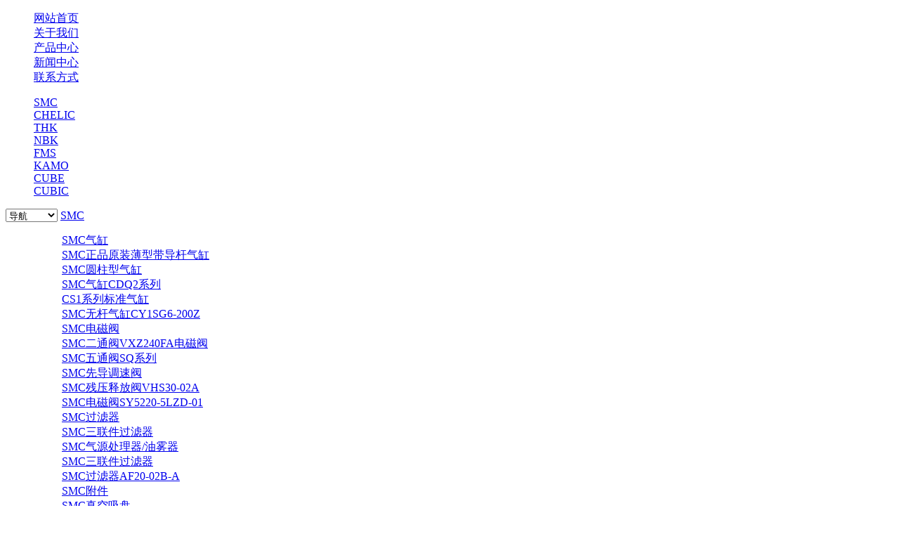

--- FILE ---
content_type: text/html; charset=utf-8
request_url: https://smcrobot.com/index.php?id=28
body_size: 12849
content:
<!doctype html>
<html>
<head>
<meta charset="utf-8">
<title>自由振动系统 - 振动输送技术 - CUBE - 产品中心 - 施麦柯传动技术（昆山）有限公司</title>
<meta name="keywords" content="振动输送技术 - CUBE - 产品中心 - ,SMC THK 环形导轨 圆弧导轨 齿条导轨 导轨齿条 机床导轨 V形导轨 滚轮导轨 导轨滚轮 伸缩导轨 弧形导轨 环形循环导轨线 环形导轨系统 环形导轨厂家 国产环形导轨 电动推杆 电动缸 进口齿条 滚轮齿圈 弧形齿圈" />
<meta name="description" content="CUBE弹性振动支撑适用于所有类型的筛分和振动输送设备。CUBE能提供最全面的弹性振动支撑。从标准型到重载型弹性振动支撑。也有不锈钢材质的。专门为直线振动筛和圆振动筛设计开发的。免维护的弹性振动支撑用" />
<meta name="baidu-site-verification" content="qfA5KopLOM" />
<link rel="stylesheet" href="/template/hongzi/style/css/foundation.css" />
<link rel="stylesheet" href="/template/hongzi/style/css/custom.css" />
<link rel="stylesheet" href="/template/hongzi/style/css/stacktable.css" />
<style type="text/css">
a:link#logo, a:active#logo, a:visited#logo {
	background-image: url('/data/upload/image/20210112/1610446532658386.png');
}
footer h2.logo {
	background-image: url('/data/upload/image/20210112/1610439580845230.png');
}
</style>
<script src="/template/hongzi/style/js/modernizr.js"></script>
<script type="text/javascript" src="/template/hongzi/style/js/umt0ksa.js"></script>
<script src="/template/hongzi/style/js/jquery-1.11.1.min.js"></script>
<script src="/template/hongzi/style/js/knockout-3.1.0.js"></script>
<script src="/template/hongzi/style/js/knockout.mapping-latest.js"></script>
<meta name="viewport" content="width=device-width, initial-scale=1">
<link href="/template/hongzi/style/css/bxslider.css" rel="stylesheet">
<link href="/template/hongzi/style/css/lightbox.css" rel="stylesheet">
<style type="text/css">
.preamble span{ padding-right:20px;}
.nr h1{ margin-top:0.55rem}
.nr h3{ margin:1.55rem 0;}
.cont{ padding-top:1.25rem;}
.cont img{ display:block; margin:0 auto; max-width:100%;}
li{ list-style:none;}
#pic-page {text-align: center; margin-top:10px;}
#pic-page a {margin: 0 2px; display:inline-block;}
#pic-page a img {width:50px; height:50px; border: solid #ccc 1px;}
#pic-page a:hover img,#pic-page a.active img {border: solid #5280DD 1px;}
</style>
</head>
<body>
<div id="top">
  <div class="row">
    <div class="small-12 medium-12 large-12 columns">
      <a href="http://smcrobot.com/" id="logo" alt="Startsidan"></a>
      <div class="right">
        <nav>
          <ul>
            <li > <a href="http://smcrobot.com/">网站首页</a> </li>
                        <li > <a href="/index.php?catid=1">关于我们</a> </li>
                        <li class="active"> <a href="/index.php?catid=2">产品中心</a> </li>
                        <li > <a href="/index.php?catid=3">新闻中心</a> </li>
                        <li > <a href="/index.php?catid=4">联系方式</a> </li>
                      </ul>
        </nav>
      </div>
    </div>
  </div>
</div>
<div id="top-bar-wrap" class="contain-to-grid">
  <nav class="top-bar" data-topbar role="navigation">
    <section class="top-bar-section">
      <ul>
                <li> <a href="javascript:void(0);" onClick="toggleSub(1); " class="main1 main-desktop">SMC</a> </li>
                <li> <a href="javascript:void(0);" onClick="toggleSub(2); " class="main2 main-desktop">CHELIC</a> </li>
                <li> <a href="javascript:void(0);" onClick="toggleSub(3); " class="main3 main-desktop">THK</a> </li>
                <li> <a href="javascript:void(0);" onClick="toggleSub(4); " class="main4 main-desktop">NBK</a> </li>
                <li> <a href="javascript:void(0);" onClick="toggleSub(5); " class="main5 main-desktop">FMS</a> </li>
                <li> <a href="javascript:void(0);" onClick="toggleSub(6); " class="main6 main-desktop">KAMO</a> </li>
                <li> <a href="javascript:void(0);" onClick="toggleSub(7); " class="main7 main-desktop">CUBE</a> </li>
                <li> <a href="javascript:void(0);" onClick="toggleSub(8); " class="main8 main-desktop">CUBIC</a> </li>
              </ul>
    </section>
  </nav>
</div>
<div id="menu-wrap">
  <select onChange="window.open(this.options[this.selectedIndex].value,'_top')">
    <option value="/">导航</option>
    <option value="http://smcrobot.com/">首页</option>
        <option value="/index.php?catid=1">关于我们</option>
        <option value="/index.php?catid=2">产品中心</option>
        <option value="/index.php?catid=3">新闻中心</option>
        <option value="/index.php?catid=4">联系方式</option>
      </select>
    <a href="javascript:void(0);" onClick="toggleSub(1);" class="main1 main-mobile">SMC</a>
  <div id="sub1" class="sub">
    <nav>
      <div class="row">
        <div class="small-12 medium-9 large-9 columns">
          <ul class="small-block-grid-1 medium-block-grid-2 large-block-grid-3">
                        <li>
              <ul>
                <li> <span class="sub-header"><a href="/index.php?catid=52">SMC气缸</a></span> </li>
                                <li> <a href="/index.php?id=147">SMC正品原装薄型带导杆气缸</a> </li>
                                <li> <a href="/index.php?id=153">SMC圆柱型气缸</a> </li>
                                <li> <a href="/index.php?id=152">SMC气缸CDQ2系列</a> </li>
                                <li> <a href="/index.php?id=151">CS1系列标准气缸</a> </li>
                                <li> <a href="/index.php?id=150">SMC无杆气缸CY1SG6-200Z</a> </li>
                              </ul>
            </li>
                        <li>
              <ul>
                <li> <span class="sub-header"><a href="/index.php?catid=53">SMC电磁阀</a></span> </li>
                                <li> <a href="/index.php?id=158">SMC二通阀VXZ240FA电磁阀</a> </li>
                                <li> <a href="/index.php?id=157">SMC五通阀SQ系列</a> </li>
                                <li> <a href="/index.php?id=156">SMC先导调速阀</a> </li>
                                <li> <a href="/index.php?id=155">SMC残压释放阀VHS30-02A</a> </li>
                                <li> <a href="/index.php?id=154">SMC电磁阀SY5220-5LZD-01</a> </li>
                              </ul>
            </li>
                        <li>
              <ul>
                <li> <span class="sub-header"><a href="/index.php?catid=54">SMC过滤器</a></span> </li>
                                <li> <a href="/index.php?id=162">SMC三联件过滤器</a> </li>
                                <li> <a href="/index.php?id=161">SMC气源处理器/油雾器</a> </li>
                                <li> <a href="/index.php?id=160">SMC三联件过滤器</a> </li>
                                <li> <a href="/index.php?id=159">SMC过滤器AF20-02B-A</a> </li>
                              </ul>
            </li>
                        <li>
              <ul>
                <li> <span class="sub-header"><a href="/index.php?catid=55">SMC附件</a></span> </li>
                                <li> <a href="/index.php?id=165">SMC真空吸盘</a> </li>
                                <li> <a href="/index.php?id=164">SMC气动接头</a> </li>
                                <li> <a href="/index.php?id=163">SMC气动软管</a> </li>
                              </ul>
            </li>
                        <li>
              <ul>
                <li> <span class="sub-header"><a href="/index.php?catid=56">SMC手动阀</a></span> </li>
                                <li> <a href="/index.php?id=167">SMC五通机控阀 手动阀</a> </li>
                                <li> <a href="/index.php?id=166">SMC原装进口全新正品手动阀</a> </li>
                              </ul>
            </li>
                        <li>
              <ul>
                <li> <span class="sub-header"><a href="/index.php?catid=57">SMC压力开关</a></span> </li>
                                <li> <a href="/index.php?id=169">SMC数字压力开关</a> </li>
                                <li> <a href="/index.php?id=168">SMC数字式压力开关</a> </li>
                              </ul>
            </li>
                      </ul>
        </div>
        <div class="small-12 medium-3 large-3 columns"> <img src="/data/upload/image/20190610/1560152128140391.jpg" alt="SMC"/> </div>
      </div>
    </nav>
  </div>
    <a href="javascript:void(0);" onClick="toggleSub(2);" class="main2 main-mobile">CHELIC</a>
  <div id="sub2" class="sub">
    <nav>
      <div class="row">
        <div class="small-12 medium-9 large-9 columns">
          <ul class="small-block-grid-1 medium-block-grid-2 large-block-grid-3">
                        <li>
              <ul>
                <li> <span class="sub-header"><a href="/index.php?catid=61">气源处理元件</a></span> </li>
                                <li> <a href="/index.php?id=266">F.R.L 三点式组合 - N系列</a> </li>
                                <li> <a href="/index.php?id=265">三点组合 - UC 400系列</a> </li>
                              </ul>
            </li>
                        <li>
              <ul>
                <li> <span class="sub-header"><a href="/index.php?catid=62">控制阀类</a></span> </li>
                                <li> <a href="/index.php?id=268">三口電磁閥 - SR2 100系列</a> </li>
                                <li> <a href="/index.php?id=267">五口二位電磁閥 - SZB系列</a> </li>
                              </ul>
            </li>
                        <li>
              <ul>
                <li> <span class="sub-header"><a href="/index.php?catid=70">迷你型气压缸</a></span> </li>
                                <li> <a href="/index.php?id=270">小型治具缸 - NSI系列</a> </li>
                                <li> <a href="/index.php?id=269">螺牙气缸 - NB系列</a> </li>
                              </ul>
            </li>
                        <li>
              <ul>
                <li> <span class="sub-header"><a href="/index.php?catid=71">标准型气压缸</a></span> </li>
                                <li> <a href="/index.php?id=272">紧凑型气缸 - JE系列</a> </li>
                                <li> <a href="/index.php?id=271">标准缸 - DU系列</a> </li>
                              </ul>
            </li>
                        <li>
              <ul>
                <li> <span class="sub-header"><a href="/index.php?catid=72">阻挡气压缸</a></span> </li>
                                <li> <a href="/index.php?id=274">阻挡气缸 - ST系列</a> </li>
                                <li> <a href="/index.php?id=273">法兰型阻挡气缸 - STF系列</a> </li>
                              </ul>
            </li>
                        <li>
              <ul>
                <li> <span class="sub-header"><a href="/index.php?catid=73">双轴气压缸</a></span> </li>
                                <li> <a href="/index.php?id=277">双轴气缸 - TD系列</a> </li>
                                <li> <a href="/index.php?id=276">双轴气缸 - TDX系列</a> </li>
                                <li> <a href="/index.php?id=275">双轴气缸 - TDXU系列</a> </li>
                              </ul>
            </li>
                        <li>
              <ul>
                <li> <span class="sub-header"><a href="/index.php?catid=74">薄型(治具)气压缸</a></span> </li>
                              </ul>
            </li>
                        <li>
              <ul>
                <li> <span class="sub-header"><a href="/index.php?catid=75">滑台型气压缸</a></span> </li>
                              </ul>
            </li>
                        <li>
              <ul>
                <li> <span class="sub-header"><a href="/index.php?catid=76">导杆气压缸</a></span> </li>
                              </ul>
            </li>
                        <li>
              <ul>
                <li> <span class="sub-header"><a href="/index.php?catid=77">无杆气压缸</a></span> </li>
                              </ul>
            </li>
                        <li>
              <ul>
                <li> <span class="sub-header"><a href="/index.php?catid=78">夹紧缸</a></span> </li>
                              </ul>
            </li>
                        <li>
              <ul>
                <li> <span class="sub-header"><a href="/index.php?catid=79">气动机械夹爪</a></span> </li>
                              </ul>
            </li>
                        <li>
              <ul>
                <li> <span class="sub-header"><a href="/index.php?catid=80">回转气压缸</a></span> </li>
                              </ul>
            </li>
                        <li>
              <ul>
                <li> <span class="sub-header"><a href="/index.php?catid=81">真空类产品</a></span> </li>
                              </ul>
            </li>
                        <li>
              <ul>
                <li> <span class="sub-header"><a href="/index.php?catid=82">接头/补助元件</a></span> </li>
                              </ul>
            </li>
                        <li>
              <ul>
                <li> <span class="sub-header"><a href="/index.php?catid=83">其他配件类</a></span> </li>
                              </ul>
            </li>
                        <li>
              <ul>
                <li> <span class="sub-header"><a href="/index.php?catid=84">电动缸</a></span> </li>
                              </ul>
            </li>
                        <li>
              <ul>
                <li> <span class="sub-header"><a href="/index.php?catid=85">组立机械手</a></span> </li>
                              </ul>
            </li>
                      </ul>
        </div>
        <div class="small-12 medium-3 large-3 columns"> <img src="/data/upload/image/20210112/1610441635800175.jpg" alt="CHELIC"/> </div>
      </div>
    </nav>
  </div>
    <a href="javascript:void(0);" onClick="toggleSub(3);" class="main3 main-mobile">THK</a>
  <div id="sub3" class="sub">
    <nav>
      <div class="row">
        <div class="small-12 medium-9 large-9 columns">
          <ul class="small-block-grid-1 medium-block-grid-2 large-block-grid-3">
                        <li>
              <ul>
                <li> <span class="sub-header"><a href="/index.php?catid=44">球保持器型LM滚动导轨</a></span> </li>
                                <li> <a href="/index.php?id=135">有限行程 EPF型</a> </li>
                                <li> <a href="/index.php?id=134">双维一体式LM 滚动导轨 SCR型</a> </li>
                                <li> <a href="/index.php?id=132">微型 SRS型</a> </li>
                                <li> <a href="/index.php?id=131">宽幅轨道型 SHW型</a> </li>
                                <li> <a href="/index.php?id=130">超重载荷(径向型) SVR型/(4方向型) SVS型</a> </li>
                                <li> <a href="/index.php?id=123">径向型 SSR型</a> </li>
                                <li> <a href="/index.php?id=122">世界标准 SHS型</a> </li>
                              </ul>
            </li>
                        <li>
              <ul>
                <li> <span class="sub-header"><a href="/index.php?catid=45">保持器型滚柱滚动导轨</a></span> </li>
                                <li> <a href="/index.php?id=144">超高刚性型(宽幅型) SRW型</a> </li>
                                <li> <a href="/index.php?id=143">超高刚性型(低重心型) SRN型</a> </li>
                                <li> <a href="/index.php?id=137">超高刚性型 SRG型</a> </li>
                              </ul>
            </li>
                        <li>
              <ul>
                <li> <span class="sub-header"><a href="/index.php?catid=46">LM滚动导轨（全钢球型）</a></span> </li>
                                <li> <a href="/index.php?id=146">世界标准 HSR型</a> </li>
                              </ul>
            </li>
                      </ul>
        </div>
        <div class="small-12 medium-3 large-3 columns"> <img src="/data/upload/image/20190520/1558332252778272.jpg" alt="THK"/> </div>
      </div>
    </nav>
  </div>
    <a href="javascript:void(0);" onClick="toggleSub(4);" class="main4 main-mobile">NBK</a>
  <div id="sub4" class="sub">
    <nav>
      <div class="row">
        <div class="small-12 medium-9 large-9 columns">
          <ul class="small-block-grid-1 medium-block-grid-2 large-block-grid-3">
                        <li>
              <ul>
                <li> <span class="sub-header"><a href="/index.php?catid=29">高减振能力橡胶型联轴器</a></span> </li>
                                <li> <a href="/index.php?id=226">XGL-C</a> </li>
                                <li> <a href="/index.php?id=225">XGS</a> </li>
                                <li> <a href="/index.php?id=224">XGS-C</a> </li>
                                <li> <a href="/index.php?id=223">XGS-CS</a> </li>
                                <li> <a href="/index.php?id=222">XGT-C</a> </li>
                                <li> <a href="/index.php?id=221">XGT-CS</a> </li>
                                <li> <a href="/index.php?id=220">XGT</a> </li>
                                <li> <a href="/index.php?id=219">XGS2</a> </li>
                                <li> <a href="/index.php?id=218">XGL2</a> </li>
                                <li> <a href="/index.php?id=217">XGT2</a> </li>
                              </ul>
            </li>
                        <li>
              <ul>
                <li> <span class="sub-header"><a href="/index.php?catid=64">膜片型联轴器</a></span> </li>
                                <li> <a href="/index.php?id=239">MHS</a> </li>
                                <li> <a href="/index.php?id=238">MHW</a> </li>
                                <li> <a href="/index.php?id=237">MDS</a> </li>
                                <li> <a href="/index.php?id=236">MDW</a> </li>
                                <li> <a href="/index.php?id=235">XBSS-C</a> </li>
                                <li> <a href="/index.php?id=234">XBS-C</a> </li>
                                <li> <a href="/index.php?id=233">XBWS-C</a> </li>
                                <li> <a href="/index.php?id=232">XBW-C</a> </li>
                                <li> <a href="/index.php?id=231">XHS-C</a> </li>
                                <li> <a href="/index.php?id=230">XHW-C-L</a> </li>
                                <li> <a href="/index.php?id=229">XHW-C</a> </li>
                                <li> <a href="/index.php?id=228">XHW-AC</a> </li>
                                <li> <a href="/index.php?id=227">XGHW-C</a> </li>
                              </ul>
            </li>
                        <li>
              <ul>
                <li> <span class="sub-header"><a href="/index.php?catid=30">导轨钳制器</a></span> </li>
                                <li> <a href="/index.php?id=255">MKRS-04</a> </li>
                                <li> <a href="/index.php?id=254">MKRS</a> </li>
                                <li> <a href="/index.php?id=253">MKR</a> </li>
                                <li> <a href="/index.php?id=252">LKPS</a> </li>
                                <li> <a href="/index.php?id=251">LKP</a> </li>
                                <li> <a href="/index.php?id=250">MKSL</a> </li>
                                <li> <a href="/index.php?id=249">MKS-03</a> </li>
                                <li> <a href="/index.php?id=248">MKS-04</a> </li>
                                <li> <a href="/index.php?id=247">MKS</a> </li>
                                <li> <a href="/index.php?id=246">MKL</a> </li>
                                <li> <a href="/index.php?id=245">MK</a> </li>
                                <li> <a href="/index.php?id=244">miniHK</a> </li>
                                <li> <a href="/index.php?id=243">HKC</a> </li>
                                <li> <a href="/index.php?id=216">HKL</a> </li>
                              </ul>
            </li>
                        <li>
              <ul>
                <li> <span class="sub-header"><a href="/index.php?catid=65">梅花形联轴器</a></span> </li>
                                <li> <a href="/index.php?id=259">MJC-BL</a> </li>
                                <li> <a href="/index.php?id=258">MJS-CSE-EGR</a> </li>
                                <li> <a href="/index.php?id=257">MJS-CSE-ERD</a> </li>
                                <li> <a href="/index.php?id=256">MJS-CSE-EWH</a> </li>
                                <li> <a href="/index.php?id=240">MJS-CSE-EBL</a> </li>
                              </ul>
            </li>
                      </ul>
        </div>
        <div class="small-12 medium-3 large-3 columns"> <img src="/data/upload/image/20200708/1594198291876557.jpg" alt="NBK"/> </div>
      </div>
    </nav>
  </div>
    <a href="javascript:void(0);" onClick="toggleSub(5);" class="main5 main-mobile">FMS</a>
  <div id="sub5" class="sub">
    <nav>
      <div class="row">
        <div class="small-12 medium-9 large-9 columns">
          <ul class="small-block-grid-1 medium-block-grid-2 large-block-grid-3">
                        <li>
              <ul>
                <li> <span class="sub-header"><a href="/index.php?catid=26">FMS导轨</a></span> </li>
                                <li> <a href="/index.php?id=176">FSM平导轨</a> </li>
                                <li> <a href="/index.php?id=174">FSH滚轮导轨</a> </li>
                                <li> <a href="/index.php?id=129">FSR环形导轨</a> </li>
                                <li> <a href="/index.php?id=32">FSP重载导轨</a> </li>
                              </ul>
            </li>
                        <li>
              <ul>
                <li> <span class="sub-header"><a href="/index.php?catid=58">FMS齿条</a></span> </li>
                                <li> <a href="/index.php?id=264">FHM 超重载平滚轮系统</a> </li>
                                <li> <a href="/index.php?id=171">FHU导轨齿条</a> </li>
                                <li> <a href="/index.php?id=136">FHV导轨齿条</a> </li>
                              </ul>
            </li>
                        <li>
              <ul>
                <li> <span class="sub-header"><a href="/index.php?catid=27">FMS滚轮</a></span> </li>
                                <li> <a href="/index.php?id=138">FKV滚轮</a> </li>
                                <li> <a href="/index.php?id=33">FKU滚轮</a> </li>
                                <li> <a href="/index.php?id=179">FRU滚轮</a> </li>
                                <li> <a href="/index.php?id=125">FKR滚轮</a> </li>
                                <li> <a href="/index.php?id=180">FKP滚轮</a> </li>
                              </ul>
            </li>
                        <li>
              <ul>
                <li> <span class="sub-header"><a href="/index.php?catid=48">FMS齿轮</a></span> </li>
                                <li> <a href="/index.php?id=170">FHP小齿轮</a> </li>
                              </ul>
            </li>
                        <li>
              <ul>
                <li> <span class="sub-header"><a href="/index.php?catid=49">FMS型材</a></span> </li>
                                <li> <a href="/index.php?id=148">FHB构造梁</a> </li>
                              </ul>
            </li>
                      </ul>
        </div>
        <div class="small-12 medium-3 large-3 columns"> <img src="/data/upload/image/20190528/1559005947101641.jpg" alt="FMS"/> </div>
      </div>
    </nav>
  </div>
    <a href="javascript:void(0);" onClick="toggleSub(6);" class="main6 main-mobile">KAMO</a>
  <div id="sub6" class="sub">
    <nav>
      <div class="row">
        <div class="small-12 medium-9 large-9 columns">
          <ul class="small-block-grid-1 medium-block-grid-2 large-block-grid-3">
                        <li>
              <ul>
                <li> <span class="sub-header"><a href="/index.php?catid=12">TCG滚轮&amp;齿条</a></span> </li>
                                <li> <a href="/index.php?id=7">滚轮&amp;高精度型齿条（CRA型）</a> </li>
                                <li> <a href="/index.php?id=6">滚轮&amp;标准型齿条（CRE型）</a> </li>
                              </ul>
            </li>
                        <li>
              <ul>
                <li> <span class="sub-header"><a href="/index.php?catid=14">TCG滚轮&amp;齿圈</a></span> </li>
                                <li> <a href="/index.php?id=18">滚轮&amp;分段齿圈（RGD型）</a> </li>
                                <li> <a href="/index.php?id=17">滚轮&amp;整体齿圈（RGF型）</a> </li>
                              </ul>
            </li>
                        <li>
              <ul>
                <li> <span class="sub-header"><a href="/index.php?catid=19">TCG齿圈组件</a></span> </li>
                                <li> <a href="/index.php?id=19">TCG齿圈组件</a> </li>
                              </ul>
            </li>
                        <li>
              <ul>
                <li> <span class="sub-header"><a href="/index.php?catid=32">滚轮用球减速机SFP-P型</a></span> </li>
                                <li> <a href="/index.php?id=51">滚轮用球减速机SFP-P型</a> </li>
                              </ul>
            </li>
                        <li>
              <ul>
                <li> <span class="sub-header"><a href="/index.php?catid=33">球减速机</a></span> </li>
                                <li> <a href="/index.php?id=60">同心轴超薄型减速机PSR系列</a> </li>
                                <li> <a href="/index.php?id=59">方型减速机（步进电机用减速机 BRA型）</a> </li>
                                <li> <a href="/index.php?id=58">高减速比型减速机 法兰安装型（BBRF型）</a> </li>
                                <li> <a href="/index.php?id=57">高减速比型减速机 法兰输出型（BBR-U型）</a> </li>
                                <li> <a href="/index.php?id=56">高减速比型减速机 轴输出型（BBR-S型）</a> </li>
                                <li> <a href="/index.php?id=55">同心轴强化型球减速机/轴输出、孔输入型（SFP-S型）</a> </li>
                                <li> <a href="/index.php?id=54">直交轴减速机CBR系列</a> </li>
                                <li> <a href="/index.php?id=53">同心轴薄型减速机(轴输出 JFR-S型)</a> </li>
                                <li> <a href="/index.php?id=52">同心轴薄型减速机(法兰输出 JFR-U型)</a> </li>
                              </ul>
            </li>
                        <li>
              <ul>
                <li> <span class="sub-header"><a href="/index.php?catid=34">分度器(分割器)</a></span> </li>
                                <li> <a href="/index.php?id=64">多挡块分度器（MSF型）</a> </li>
                                <li> <a href="/index.php?id=63">气动分度器/ 标准型（MDF型）</a> </li>
                                <li> <a href="/index.php?id=62">电机一体式分度器/ 法兰输出型（PDW-F型）</a> </li>
                                <li> <a href="/index.php?id=61">电机一体式分度器/ 轴输出型（PDW-S型）</a> </li>
                              </ul>
            </li>
                      </ul>
        </div>
        <div class="small-12 medium-3 large-3 columns"> <img src="/data/upload/image/20190309/1552116048104266.png" alt="KAMO"/> </div>
      </div>
    </nav>
  </div>
    <a href="javascript:void(0);" onClick="toggleSub(7);" class="main7 main-mobile">CUBE</a>
  <div id="sub7" class="sub">
    <nav>
      <div class="row">
        <div class="small-12 medium-9 large-9 columns">
          <ul class="small-block-grid-1 medium-block-grid-2 large-block-grid-3">
                        <li>
              <ul>
                <li> <span class="sub-header"><a href="/index.php?catid=40">CUBE技术概括</a></span> </li>
                                <li> <a href="/index.php?id=107">主目录</a> </li>
                                <li> <a href="/index.php?id=108">技术和材料</a> </li>
                                <li> <a href="/index.php?id=109">瞬间和力量</a> </li>
                                <li> <a href="/index.php?id=110">应用领域</a> </li>
                              </ul>
            </li>
                        <li>
              <ul>
                <li> <span class="sub-header"><a href="/index.php?catid=41">CUBE组件种类</a></span> </li>
                                <li> <a href="/index.php?id=111">组件类型</a> </li>
                                <li> <a href="/index.php?id=112">CR方形组件</a> </li>
                                <li> <a href="/index.php?id=113">CK型圆形组件</a> </li>
                                <li> <a href="/index.php?id=114">CW型 带支架</a> </li>
                                <li> <a href="/index.php?id=115">CO型-双元素组件</a> </li>
                              </ul>
            </li>
                        <li>
              <ul>
                <li> <span class="sub-header"><a href="/index.php?catid=42">用于固定的支架</a></span> </li>
                                <li> <a href="/index.php?id=118">CBL型-适用于所有A类型的固定组件</a> </li>
                                <li> <a href="/index.php?id=117">CBK型圆形固定组件</a> </li>
                                <li> <a href="/index.php?id=116">CBR型方形固定组件</a> </li>
                              </ul>
            </li>
                        <li>
              <ul>
                <li> <span class="sub-header"><a href="/index.php?catid=22">弹性张紧技术</a></span> </li>
                                <li> <a href="/index.php?id=25">CTE型（CT-G / -W）</a> </li>
                                <li> <a href="/index.php?id=74">CTI型</a> </li>
                                <li> <a href="/index.php?id=73">CTG型</a> </li>
                                <li> <a href="/index.php?id=72">CTB型</a> </li>
                                <li> <a href="/index.php?id=27">CTE选配件</a> </li>
                                <li> <a href="/index.php?id=26">电机弹性张紧底座</a> </li>
                              </ul>
            </li>
                        <li>
              <ul>
                <li> <span class="sub-header"><a href="/index.php?catid=24">振动输送技术</a></span> </li>
                                <li> <a href="/index.php?id=28">自由振动系统</a> </li>
                                <li> <a href="/index.php?id=29">振动给料系统</a> </li>
                                <li> <a href="/index.php?id=30">回转筛分设备</a> </li>
                              </ul>
            </li>
                        <li>
              <ul>
                <li> <span class="sub-header"><a href="/index.php?catid=25">弹性模块技术</a></span> </li>
                                <li> <a href="/index.php?id=31">弹性模块</a> </li>
                              </ul>
            </li>
                      </ul>
        </div>
        <div class="small-12 medium-3 large-3 columns"> <img src="/data/upload/image/20200701/1593598768796776.jpg" alt="CUBE"/> </div>
      </div>
    </nav>
  </div>
    <a href="javascript:void(0);" onClick="toggleSub(8);" class="main8 main-mobile">CUBIC</a>
  <div id="sub8" class="sub">
    <nav>
      <div class="row">
        <div class="small-12 medium-9 large-9 columns">
          <ul class="small-block-grid-1 medium-block-grid-2 large-block-grid-3">
                        <li>
              <ul>
                <li> <span class="sub-header"><a href="/index.php?catid=66">双轴心导轨</a></span> </li>
                                <li> <a href="/index.php?id=241">双轴心导轨</a> </li>
                              </ul>
            </li>
                        <li>
              <ul>
                <li> <span class="sub-header"><a href="/index.php?catid=67">CAT电动缸</a></span> </li>
                                <li> <a href="/index.php?id=242">CAT系列电动缸</a> </li>
                              </ul>
            </li>
                        <li>
              <ul>
                <li> <span class="sub-header"><a href="/index.php?catid=68">伸缩导轨</a></span> </li>
                                <li> <a href="/index.php?id=260">CUBIC伸缩导轨</a> </li>
                              </ul>
            </li>
                      </ul>
        </div>
        <div class="small-12 medium-3 large-3 columns"> <img src="/data/upload/image/20200626/1593161366137400.jpg" alt="CUBIC"/> </div>
      </div>
    </nav>
  </div>
  </div>

<!----------------------------------------------------------------- Menu End ---------------------------------------------------------------------------------><section class="row">
  <div class="small-12 small-centered large-11 large-uncentered columns nr">
      <h3><a href="http://smcrobot.com/">首页</a> > <a href="/index.php?catid=2" title="产品中心">产品中心</a> > <a href="/index.php?catid=9" title="CUBE">CUBE</a> > <a href="/index.php?catid=24" title="振动输送技术">振动输送技术</a></h3>
  </div>
</section>
<div class="row hr-line"></div>
<section class="row">
  <div class="columns cont">
    <!---->
    <!-- showpic -->
    <div class="small-12 large-6 columns">
            <ul class="showpic_flash" style="margin-left:0;">
                <li><a class="example-image-link" href="/data/upload/image/20190322/1553232852761619.jpg" data-lightbox="example-set" target="_blank"><img class="example-image" src="/data/upload/image/20190322/1553232852761619.jpg" alt="CAB_ABI.jpg"/></a></li>
              </ul>
      <div id="pic-page">
                <a data-slide-index="0" href="/data/upload/image/20190322/1553232852761619.jpg"><img src="/data/upload/image/20190322/1553232852761619.jpg" alt="CAB_ABI.jpg" /></a>
              </div>
          </div>
    <!-- product_info -->
    <div class="small-12 large-6 columns nr">
      <h1 class="product_h1">自由振动系统</h1>
      <div class="product_info">
        <p>时间：2019-03-22</p>
        <p>点击数：<script type="text/javascript" src="/index.php?c=api&a=hits&id=28"></script></p>
        <p>CUBE弹性振动支撑适用于所有类型的筛分和振动输送设备。CUBE能提供最全面的弹性振动支撑。从标准型到重载型弹性振动支撑。也有不锈钢材质的。专门为直线振动筛和圆振动筛设计开发的。免维护的弹性振动支撑用</p>
      </div>
    </div>    
    <!---->
  </div>
</section>
<section class="row">
  <div class="small-12 small-centered large-12 large-centered columns cont">
    <p style="margin-top: 0px;margin-bottom: 20px;color: rgb(30, 30, 30);font-family: &#39;Source Sans Pro&#39;, Arial, sans-serif, Helvetica;white-space: normal;background-color: rgb(255, 255, 255)">CUBE弹性振动支撑适用于所有类型的筛分和振动输送设备。CUBE能提供最全面的弹性振动支撑。从标准型到重载型弹性振动支撑。也有不锈钢材质的。</p><p style="margin-top: 0px;margin-bottom: 20px;color: rgb(30, 30, 30);font-family: &#39;Source Sans Pro&#39;, Arial, sans-serif, Helvetica;white-space: normal;background-color: rgb(255, 255, 255)">专门为直线振动筛和圆振动筛设计开发的。</p><p style="margin-top: 0px;margin-bottom: 0px;color: rgb(30, 30, 30);font-family: &#39;Source Sans Pro&#39;, Arial, sans-serif, Helvetica;white-space: normal;background-color: rgb(255, 255, 255)">免维护的弹性振动支撑用于悬挂式和支撑式振动筛分和输送设备。&nbsp;振幅大，减振效果好。&nbsp;我们所有的支撑产品都是耐腐蚀和过载保护的。</p><p style="margin-top: 0px;margin-bottom: 0px;color: rgb(30, 30, 30);font-family: &#39;Source Sans Pro&#39;, Arial, sans-serif, Helvetica;white-space: normal;background-color: rgb(255, 255, 255)"><br/></p><h1 style="font-size: 46px; font-family: Conv_Bebas_Neue_Cyrillic; line-height: 57.5px; font-weight: normal; color: rgb(51, 51, 51); padding: 0px; margin: 0px 0px 20px; letter-spacing: 1px; white-space: normal; background-color: rgb(255, 255, 255);">CAB和CABI系列</h1><p><img src="/data/upload/image/20190322/1553232450137219.jpg" title="AB和ABI系列.jpg" alt="AB和ABI系列.jpg" width="366" height="230" border="0" vspace="0" style="width: 366px; height: 230px;"/></p><p><span style="color: rgb(30, 30, 30); font-family: &quot;Source Sans Pro&quot;, Arial, sans-serif, Helvetica; background-color: rgb(255, 255, 255);">CUBE弹性振动支撑CAB系列是免维护的弹性支撑元件，广泛应用于造型各异、驱动形式多样的自由振动设备上。 保证驱动力的输送方向，控制筛体只做直线运动。结构类似于弓形的弹性振动支撑在带载状态下能产生很大的弹性压缩变形，从而让弹性振动支撑拥有很低的固有频率（低至2.2HZ），对设备的基座产生了很好的隔振效果。 CUBE弹性振动支撑相对于螺旋弹簧来讲，拥有良好的横向稳定性，可以有效防止筛体在通过共振区时发生侧向摆动。 CAB 15 – 38型号外壳）是轻合金并且上下两端都配有安装安装法兰和螺栓孔，可以直接安装在客户的设备上。 CAB45、CAB 50和CAB 50- 2的材质是球墨铸铁，可通过螺栓直接固定在筛体上。 CAB 15至CAB 45中间双橡胶模块的外壳材质是轻合金，CAB 50和CAB 50- 2的材质是球墨铸铁。 弹性振动支撑CAB所有系列都可选择不锈钢(AISI 304)材质，和蓝色标准产品可以实现互换!</span></p><p><span style="color: rgb(30, 30, 30); font-family: &quot;Source Sans Pro&quot;, Arial, sans-serif, Helvetica; background-color: rgb(255, 255, 255);"><br/></span></p><p><span style="color: rgb(30, 30, 30); font-family: &quot;Source Sans Pro&quot;, Arial, sans-serif, Helvetica; background-color: rgb(255, 255, 255);"></span></p><h1 style="font-size: 46px; font-family: Conv_Bebas_Neue_Cyrillic; line-height: 57.5px; font-weight: normal; color: rgb(51, 51, 51); padding: 0px; margin: 0px 0px 20px; letter-spacing: 1px; white-space: normal; background-color: rgb(255, 255, 255);">CAB-HD和CABI-HD系列</h1><p><span style="color: rgb(30, 30, 30); font-family: &quot;Source Sans Pro&quot;, Arial, sans-serif, Helvetica; background-color: rgb(255, 255, 255);"></span><img src="/data/upload/image/20190322/1553232546604983.jpg" title="AB-HD和ABI-HD系列.jpg" alt="AB-HD和ABI-HD系列.jpg" width="366" height="230" border="0" vspace="0" style="width: 366px; height: 230px;"/></p><p><span style="color: rgb(30, 30, 30); font-family: &quot;Source Sans Pro&quot;, Arial, sans-serif, Helvetica; background-color: rgb(255, 255, 255);">CAB-HD系列弹性振动支撑是CUBE为筛选设备提供解决方案的“重载型”产品。 例如CAB-HD&nbsp; 50-2型比标准型CAB &nbsp;50-2增加了40%的负载能力(14000N代替10000 N)，其固有频率略高(f =约2 .7 Hz代替CAB 50-2 的2 .3 Hz)。CAB-HD系列弹性振动支撑适用于矿山行业和砂石筛选设备，尤其适合在可变的物料装载下而对过载状况不太敏感 此外，由于拥有更高的承载能力，这种型号的弹性振动支撑也被设计用于拥有冲击载荷的筛选设备中。(例如利用装载机来上料)。 所有CAB-HD系列弹性振动支撑都有相对应的不锈钢型号(AISI 304)，并且可以完美替代蓝色的标准型号CAB-HD系列弹性振动支撑!</span></p><p><br/></p><h1 style="font-size: 46px; font-family: Conv_Bebas_Neue_Cyrillic; line-height: 57.5px; font-weight: normal; color: rgb(51, 51, 51); padding: 0px; margin: 0px 0px 20px; letter-spacing: 1px; white-space: normal; background-color: rgb(255, 255, 255);">CAB TWIN系列</h1><p><img src="/data/upload/image/20190322/1553232609835160.jpg" title="AB TWIN系列.jpg" alt="AB TWIN系列.jpg" width="366" height="230" border="0" vspace="0" style="width: 366px; height: 230px;"/></p><p><span style="color: rgb(30, 30, 30); font-family: &quot;Source Sans Pro&quot;, Arial, sans-serif, Helvetica; background-color: rgb(255, 255, 255);">弹性振动支撑CAB TWIN系列具有与上述AB系列相同的基本特征。 CAB 50 TWIN和CAB 50 – 2 TWIN，顾名思义就是两个CAB 50和两个CAB 50-2，只不过共用一个支撑臂。因此，这两种型号都具有非常高的承载力。 TWIN系列与CAB 50和CAB 50- 2相比，承载力是后两个型号的两倍。 TWIN系列非常适合于安装大型筛分设备上，设备的总重量往往都是10吨或者更重。 TWIN系列产品与CAB50/50-2具有于相同的结构和固有频率，因而TWIN系列也可以与CAB 50/50- 2组合使用，并根据设备的重量安装在给料或出料端。 安装CAB TWIN系列产品，用螺栓直接固定。</span></p><p><span style="color: rgb(30, 30, 30); font-family: &quot;Source Sans Pro&quot;, Arial, sans-serif, Helvetica; background-color: rgb(255, 255, 255);"><br/></span></p><p><span style="color: rgb(30, 30, 30); font-family: &quot;Source Sans Pro&quot;, Arial, sans-serif, Helvetica; background-color: rgb(255, 255, 255);"></span></p><h1 style="font-size: 46px; font-family: Conv_Bebas_Neue_Cyrillic; line-height: 57.5px; font-weight: normal; color: rgb(51, 51, 51); padding: 0px; margin: 0px 0px 20px; letter-spacing: 1px; white-space: normal; background-color: rgb(255, 255, 255);">CAB-D系列</h1><p><img src="/data/upload/image/20190322/1553232661107471.jpg" title="AB-D系列.jpg" alt="AB-D系列.jpg" width="366" height="230" border="0" vspace="0" style="width: 366px; height: 230px;"/><span style="color: rgb(30, 30, 30); font-family: &quot;Source Sans Pro&quot;, Arial, sans-serif, Helvetica; background-color: rgb(255, 255, 255);"></span><br/></p><p><span style="color: rgb(30, 30, 30); font-family: &quot;Source Sans Pro&quot;, Arial, sans-serif, Helvetica; background-color: rgb(255, 255, 255);">CAB-D系列 是CUBE自由振动系统里价格最有竞争力的弹性振动支撑。 使用两个弹性模块组构成的CAB-D型弹性振动支撑，结构类似于弓形。振动特性与弹性振动支撑CAB和CAB TWIN系列相似。 与弹性振动支撑CAB系列相比，CAB-D系列用于连接两个弹性模块的支撑臂明显较短，因此，CAB-D系列比CAB系列的承载力要大很多。带载状态下，CAB-D系列的固有频率可以低至3.2HZ。如果振动设备的频率为16HZ，使用CAB-D型弹性振动支撑，意味着能带来高达95%的隔振效率。 与使用在筛分设备上的CUBE其它弹性振动支撑一样，CAB-D系列也可以帮助筛分设备进行线性振动。CAB-D系列可以使设备在过共振区时保持稳定的状态，不需要额外的辅助性横向摆动控制装置。 对于各类型的筛分设备或者筛分站来说，CAB-D系列可以达到理想的减震效果。 这些元件直接通过螺栓将钢支架固定在筛选和支撑结构上。CAB-D系列用螺栓直接安装在设备基座和设备上。 CAB-D 18到CAB-D 45外壳材质是铝，CAB - D50及以上型号的外壳是球墨铸铁的。</span></p><p><br/></p><h1 style="font-size: 46px; font-family: Conv_Bebas_Neue_Cyrillic; line-height: 57.5px; font-weight: normal; color: rgb(51, 51, 51); padding: 0px; margin: 0px 0px 20px; letter-spacing: 1px; white-space: normal; background-color: rgb(255, 255, 255);">CHS &amp; CHSI 型</h1><p><img src="/data/upload/image/20190322/1553232712577486.jpg" title="HS &amp; HSI 型.jpg" alt="HS &amp; HSI 型.jpg" width="366" height="230" border="0" vspace="0" style="width: 366px; height: 230px;"/></p><p style="margin-top: 0px; margin-bottom: 20px; color: rgb(30, 30, 30); font-family: &quot;Source Sans Pro&quot;, Arial, sans-serif, Helvetica; white-space: normal; background-color: rgb(255, 255, 255);">CUBE弹性振动支撑CAB系列因其高隔振效果、横向摆动稳定性、过载保护、耐腐蚀等优点，在筛分技术领域拥有非常好的口碑。 大约有20%的筛分设备是悬挂式的，而不是支撑式的。 CUBE型CAB弹性振动支撑也经常用于这些悬挂式的振动设备，这样的话，可以直接连接到筒仓和料仓，不用加装其它复杂的结构。 新的CHS弹性振动支撑，专为悬挂式振动筛分设备而设计。 在理想的带载状态下，CHS系列的固有频率可以低至约3.5 Hz，隔振效率高达97%。 CHS系列的承载力如下:<br/>CHS27载荷 500-1250N<br/>CHS38载荷1200-2500N<br/>CHS45载荷2000-4200N<br/>CHS50载荷3500-8400N&nbsp;<br/>CHS50-2载荷6000-14000N</p><div style="color: rgb(30, 30, 30); font-family: &quot;Source Sans Pro&quot;, Arial, sans-serif, Helvetica; white-space: normal; background-color: rgb(255, 255, 255);">使用CUBE&nbsp; CHS系列弹性振动支撑能给客户带来的益处：&nbsp;在料仓下直接安装=不需要额外的结构；低固有频率=高隔振效率；高横向稳定=设备可以快速过共振区。</div><div style="color: rgb(30, 30, 30); font-family: &quot;Source Sans Pro&quot;, Arial, sans-serif, Helvetica; white-space: normal; background-color: rgb(255, 255, 255);">所有的CHS型都可以采用不锈钢材质(AISI 304)，并且和蓝色CHS型弹性振动支撑完全互换！&nbsp;</div><p><br/></p>  </div>
  <div class="hr-line"></div>
  <div class="small-12 large-6 columns">
    <p>上一篇：没有了 </p>
  </div>
  <div class="small-12 large-6 columns">
    <p>下一篇：<a href="/index.php?id=29">振动给料系统</a>  </p>
  </div>
</section>
<!----------------------------------------------------------------- Footer --------------------------------------------------------------------------------->

<footer>
    <div class="row language">
    <div class="small-12 small-centered large-uncentered large-2 columns"> </div>
    <div class="small-6 large-3 columns">
      <h2>在线地图</h2>
      <p><a href="/index.php?catid=4"><img src="/template/hongzi/style/images/google-vejviser_499x249.jpg" /></a></p>
    </div>
    <div class="small-6 large-3 columns">
      <h2>栏目导航</h2>
      <ul class="shortcut-list">
                <li> <a href="/index.php?catid=1" target="_blank">关于我们</a> </li>
                <li> <a href="/index.php?catid=2" target="_blank">产品中心</a> </li>
                <li> <a href="/index.php?catid=3" target="_blank">新闻中心</a> </li>
                <li> <a href="/index.php?catid=4" target="_blank">联系方式</a> </li>
                <li>备案号：<a href="https://beian.miit.gov.cn/" target="_blank">苏ICP备18053670号-6</a> <div style="width:300px;margin:0 auto; padding:20px 0;">
		 		<a target="_blank" href="http://www.beian.gov.cn/portal/registerSystemInfo?recordcode=32058302003181" style="display:inline-block;text-decoration:none;height:20px;line-height:20px;"><img src="" style="float:left;"/><p style="float:left;height:20px;line-height:20px;margin: 0px 0px 0px 5px; color:#939393;">苏公网安备 32058302003181号</p></a>
		 	</div></li>
      </ul>
    </div>
    <div class="small-12 large-3 columns ewm"><h2>业务咨询二维码</h2><img src="/data/upload/image/20200807/1596790736458245.jpg" style="max-width:50%; float:right"/></div>
  </div>
  </footer>
<script src="/template/hongzi/style/js/modernizr.js"></script> 
<script src="/template/hongzi/style/js/foundation.min.js"></script> 
<script src="/template/hongzi/style/js/foundation.topbar.js"></script> 
<script src="/template/hongzi/style/js/stacktable.js" type="text/javascript"></script> 
<script src="/template/hongzi/style/js/custom.js"></script> 
<!---->
<link href="/template/hongzi/style/css/kefu.css" rel="stylesheet" type="text/css" />
<div class="client-2">
  <li class="my-kefu-weixin">
    <div class="my-kefu-weixin-pic"><img src="/data/upload/image/20200807/1596790736458245.jpg"><span>业务咨询二维码</span></div>
    <div class="my-kefu-main">
      <div class="my-kefu-left">
        <i></i>
        <p>微信咨询</p>
      </div>
      <div class="my-kefu-right"></div>
    </div>
  </li>    
  <ul id="client-2">
        <li class="my-kefu-qq">
      <div class="my-kefu-main">
        <div class="my-kefu-left"><a class="online-contact-btn" href="http://wpa.qq.com/msgrd?v=3&site=施麦柯传动技术（昆山）有限公司&menu=yes&uin=540648349" target="_blank"><i></i>
          <p>QQ咨询</p>
          </a></div>
        <div class="my-kefu-right"></div>
      </div>
    </li>
        <li class="my-kefu-qq">
      <div class="my-kefu-main">
        <div class="my-kefu-left"><a class="online-contact-btn" href="http://wpa.qq.com/msgrd?v=3&site=施麦柯传动技术（昆山）有限公司&menu=yes&uin=540648349" target="_blank"><i></i>
          <p>QQ咨询</p>
          </a></div>
        <div class="my-kefu-right"></div>
      </div>
    </li>
        <li class="my-kefu-tel">
      <div class="my-kefu-tel-main">
        <div class="my-kefu-left"><i></i>
          <p>固话</p>
        </div>
        <div class="my-kefu-tel-right" >0512-57702362</div>
      </div>
    </li>
    <li class="my-kefu-tel">
      <div class="my-kefu-tel-main">
        <div class="my-kefu-left"><i></i>
          <p>手机</p>
        </div>
        <div class="my-kefu-tel-right" >18556776958</div>
      </div>
    </li>        
    <li class="my-kefu-ftop">
      <div class="my-kefu-main">
        <div class="my-kefu-left"><a href="javascript:;"><i></i>
          <p>返回顶部</p>
          </a></div>
        <div class="my-kefu-right"></div>
      </div>
    </li>
  </ul>
</div>
<script src="/template/hongzi/style/js/kefu.js" type="text/javascript"></script><script src="/template/hongzi/style/js/jquery-1.11.1.min.js"></script>
<script src="/template/hongzi/style/js/bxslider.min.js"></script>
<script src="/template/hongzi/style/js/lightbox.js"></script>
<script type="text/javascript">
$(document).ready(function(){
	$('.showpic_flash').bxSlider({
	  pagerCustom: '#pic-page',
	   adaptiveHeight: true,
	});

});
</script>
</body>
</html>